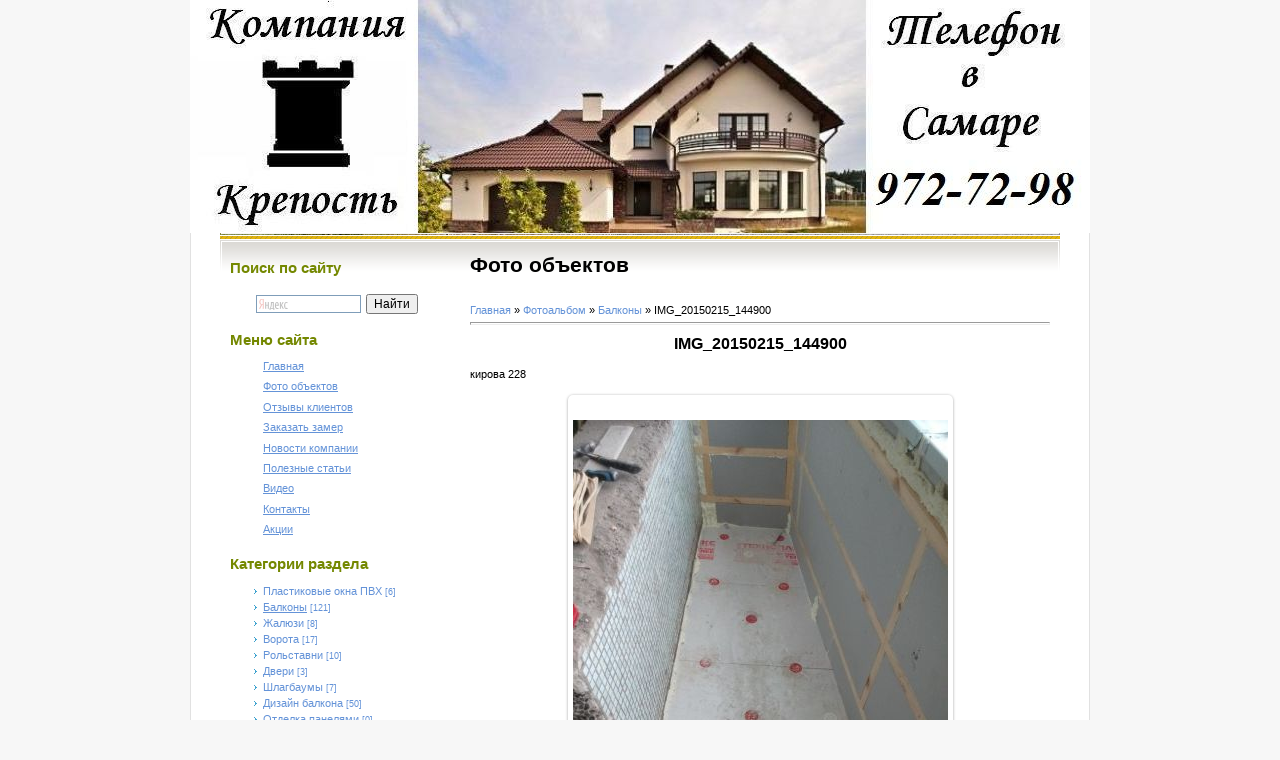

--- FILE ---
content_type: text/css
request_url: http://fortress63.ru/_st/my.css
body_size: 3818
content:
/* General Style */
body {background:#F7F7F7; margin:0px; padding:0px;text-align:center;}
#contanier {background:url('/.s/t/916/2.gif') center repeat-y #F7F7F7;width:900px;margin-left:auto;margin-right:auto;text-align:left;}
#loginBar {height:25px;background:url('/.s/t/916/3.jpg') no-repeat;text-align:left;font-size:7pt;color:#ABABAB;padding-top:13px;}
 *html #loginBar {height:38px !important;}
#dataBar {height:20px;background:url('/.s/t/916/4.jpg') no-repeat;padding-top:8px;}
 *html #dataBar {height:28px !important;}
#navBar {float:left;color:#959595;margin:0;padding:0 10px 0 10px;}
#data {float:right;color:#959595;margin:0;padding:0 10px 0 10px;}
#logo {height:233;background:url('/5.jpg') right no-repeat;}
#logoName {width:343px;height:203px;text-align:center;background:url('/6.jpg') no-repeat;float:left;padding-top:30px;color:#FFFFFF;font-size:20pt;font-weight:bold;padding-right:100px;}
 *html #logoName {height:233px !important;width:443px !important;}
#content {width:820px;margin-left:auto;margin-right:auto;background:url('/.s/t/916/7.gif') top no-repeat;padding:20px 40px 10px 40px;border-bottom:1px solid #E1E1E1;}
 *html #content {width:900px !important;}
#footer {width:900px;margin-left:auto;margin-right:auto;text-align:center;padding:20px 0 20px 0;color:#ABABAB;}
.boxTable {width:220px;}
.boxTitle {height:30px;color:#748800;font-size:11pt;font-weight:bold;}
.boxContent {padding:5px 5px 5px 20px;}
h3 {text-align:right;font-size:13pt;font-weight:bold;color:#66645B;}

a:link {text-decoration:none; color:#6493D8;}
a:active {text-decoration:none; color:#6493D8;}
a:visited {text-decoration:none; color:#6493D8;}
a:hover {text-decoration:underline; color:#000000;}

a.topLink:link, a.forRegLink:link {text-decoration:underline; color:#FFFFFF;}
a.topLink:active, a.forRegLink:active {text-decoration:underline; color:#FFFFFF;}
a.topLink:visited, a.forRegLink:visited {text-decoration:underline; color:#FFFFFF;}
a.topLink:hover, a.forRegLink:hover {text-decoration:underline; color:#000000;}

td, body {font-family:verdana,arial,helvetica; font-size:8pt;}
form {padding:0px;margin:0px;}
input,textarea,select {vertical-align:middle; font-size:8pt; font-family:verdana,arial,helvetica;}
.copy {font-size:7pt;}

a.noun:link {text-decoration:none; color:#6493D8}
a.noun:active {text-decoration:none; color:#6493D8}
a.noun:visited {text-decoration:none; color:#6493D8}
a.noun:hover {text-decoration:none; color:#000000}

hr {color:#8EA8C4;height:1px;}
label {cursor:pointer;cursor:hand}

.blockTitle {padding-left:19px; font-weight:bold; color:#FFFFFF; font-size:12px; background: url('/.s/t/916/8.gif') no-repeat 7px 6px;text-transform:capitalize;}

a.menu1:link {text-decoration:underline; color:#DDEEF7}
a.menu1:visited {text-decoration:underline; color:#DDEEF7}
a.menu1:hover {text-decoration:underline; color:#FFFFFF}
a.menu1:active {text-decoration:underline; color:#FFFFFF}
.menuTd {font-family:Tahoma,Arial,Helvetica; padding-left:15px;padding-right:12px; background: url('/.s/t/916/9.gif') no-repeat 0px 3px;}

.mTd {padding-left:12px;padding-top:5px;padding-right:1px;}
.pageTitle {font-family:Tahoma,Arial,Helvetica; font-size:8pt; font-weight:bold; color:#FFFFFF; padding-left:10px; padding-right:10px;}
.mframe {padding-left:15px; padding-bottom:20px; padding-right:3px;}

.blockT1 {border-left:1px solid #5694B5;}
.blockT2 {padding:5px;}
/* ------------- */

/* Menus */
ul.uz, ul.uMenuRoot {list-style: none; margin: 0 0 0 0; padding-left: 0px;}
li.menus {margin: 0; padding: 0 0 0 13px; background: url('/.s/t/916/10.gif') no-repeat 3px 4px; margin-bottom: .6em;}
/* ----- */

/* Site Menus */
.uMenuH li {float:left;padding:0 5px;}


.uMenuV .uMenuItem {}
.uMenuV li a:link {text-decoration:underline; color:#6493D8}
.uMenuV li a:visited {text-decoration:underline; color:#6493D8}
.uMenuV li a:hover {text-decoration:underline; color:#6493D8; font-weight:bold;}
.uMenuV li a:active {text-decoration:none; color:#6493D8; font-weight:bold;}

.uMenuV .uMenuItemA {font-weight:bold;}
.uMenuV a.uMenuItemA:link {text-decoration:none; color:#6493D8}
.uMenuV a.uMenuItemA:visited {text-decoration:none; color:#6493D8}
.uMenuV a.uMenuItemA:hover {text-decoration:none; color:#6493D8;}
.uMenuV .uMenuArrow {position:absolute;width:10px;height:10px;right:0;top:3px;background:url('/.s/img/wd/1/ar1.gif') no-repeat 0 0;}
.uMenuV li {margin: 0 2 0 0px; padding: 0 0 2 13px;margin-bottom: .6em;}
/* --------- */

/* Module Part Menu */
.catsTd {padding: 0 0 3px 12px; background: url('/.s/t/916/10.gif') no-repeat 2px 4px;}
.catName {font-family:Tahoma,Arial,Sans-Serif;font-size:11px;}
.catNameActive {font-family:Tahoma,Arial,Sans-Serif;font-size:11px;}
.catNumData {font-size:7pt;color:#6493D8;}
.catDescr {font-size:7pt; padding-left:10px;}
a.catName:link {text-decoration:none; color:#6493D8;}
a.catName:visited {text-decoration:none; color:#6493D8;}
a.catName:hover {text-decoration:underline; color:#6493D8;}
a.catName:active {text-decoration:underline; color:#6493D8;}
a.catNameActive:link {text-decoration:underline; color:#6493D8;}
a.catNameActive:visited {text-decoration:underline; color:#6493D8;}
a.catNameActive:hover {text-decoration:underline; color:#6493D8;}
a.catNameActive:active {text-decoration:underline; color:#6493D8;}
/* ----------------- */

/* Entries Style */
.eBlock {}
.eTitle {font-family:Arial,Sans-Serif;font-size:15px;font-weight:bold;color:#6493D8; padding: 3px 0 3px 30px; background:url('/.s/t/916/11.gif') left center no-repeat;}
.eMessage {text-align:justify;padding-bottom:5px;}
.eText {text-align:justify;padding-bottom:5px;padding-top:5px;border-top:1px dashed #DDDDDD;}
.textHr {color:#DDDDDD;height:1px;border:1px dashed #DDDDDD;}

.eDetails {border-top:1px dashed #DDDDDD;border-bottom:1px dashed #DDDDDD;font-family:Tahoma,Arial,Sans-Serif;color:#1A1A1A;padding-bottom:5px;padding-top:3px; text-align:left;font-size:7pt;}
.eDetails1 {border-top:1px dashed #DDDDDD;border-bottom:1px dashed #DDDDDD;font-family:Tahoma,Arial,Sans-Serif;color:#1A1A1A;padding-bottom:5px;padding-top:3px; text-align:left;font-size:8pt;}
.eDetails2 {border-bottom:1px dashed #DDDDDD;font-family:Tahoma,Arial,Sans-Serif;color:#1A1A1A;padding-bottom:5px;padding-top:3px; text-align:left;font-size:8pt;}

.eRating {font-size:7pt;}

.eAttach {margin: 16px 0 0 0; padding: 0 0 0 15px; background: url('/.s/t/916/12.gif') no-repeat 0px 0px;}
/* ------------- */

/* Entry Manage Table */
.manTable {}
.manTdError {color:#FF0000;}
.manTd1 {}
.manTd2 {}
.manTd3 {}
.manTdSep {}
.manHr {}
.manTdBrief {}
.manTdText {}
.manTdFiles {}
.manFlFile {}
.manTdBut {}
.manFlSbm {}
.manFlRst {}
.manFlCnt {}
/* ------------------ */

/* Comments Style */
.cAnswer {padding-left:15px;padding-top:4px;font-style:italic;}

.cBlock1 {background:#FFFFFF; border:1px solid #E1E1E1;}
.cBlock2 {background:#FFFFFF; border:1px solid #E1E1E1;}
/* -------------- */

/* Comments Form Style */
.commTable {background:#FFFFFF; border:1px solid #E1E1E1;}
.commTd1 {color:#000000;}
.commTd2 {}
.commFl {width:100%;}
.smiles {border:1px inset;background:#FFFFFF; border:1px solid #E1E1E1;}
.commReg {padding: 10 0 10 0px; text-align:center;}
.commError {color:#FF0000;}
.securityCode {}
/* ------------------- */

/* News/Blog Archive Menu */
.archUl {list-style: none; margin:0; padding-left:0;}
.archLi {padding: 0 0 3px 10px; background: url('/.s/t/916/13.gif') no-repeat 0px 4px;}
.archActive {text-decoration:underline;}
.archLi {font-family:Tahoma,Arial,Sans-Serif;font-size:11px;}
a.archLink:link {text-decoration:none; color:#6493D8;}
a.archLink:visited {text-decoration:none; color:#6493D8;}
a.archLink:hover {text-decoration:underline; color:#6493D8;}
a.archLink:active {text-decoration:underline; color:#6493D8;}
/* ---------------------- */

/* News/Blog Archive Style */
.archiveCalendars {text-align:center;color:#0000FF;}
.archiveDateTitle {font-weight:bold;color:#6493D8;padding-top:15px;}
.archEntryHr {width:250px;color:#DDDDDD;}
.archiveeTitle li {margin-left: 15px; padding: 0 0 0 15px; background: url('/.s/t/916/14.gif') no-repeat 0px 3px; margin-bottom: .6em;}
.archiveEntryTime {width:65px;font-style:italic;}
.archiveEntryComms {font-size:9px;color:#C3C3C3;}
a.archiveDateTitleLink:link {text-decoration:none; color:#6493D8}
a.archiveDateTitleLink:visited {text-decoration:none; color:#6493D8}
a.archiveDateTitleLink:hover {text-decoration:underline; color:#6493D8}
a.archiveDateTitleLink:active {text-decoration:underline; color:#6493D8}
.archiveNoEntry {text-align:center;color:#0000FF;}
/* ------------------------ */

/* News/Blog Calendar Style */
.calMonth {text-align:right; }
.calWday {background:#F7F7F7; width:17px;}
.calWdaySe {background:#F7F7F7; width:17px; font-weight:bold;}
.calWdaySu {background:#F7F7F7; width:17px; font-weight:bold; color:#FF0000;}
.calMday {border:1px solid #E1E1E1; background:#FFFFFF;}
.calMdayA {border:1px inset #E1E1E1; background:#FFFFFF; font-weight:bold;}
.calMdayIs {border:1px outset #E1E1E1; background:#FFFFFF;}
.calMdayIsA {border:1px outset; background:#E1E1E1;font-weight:bold;}
a.calMonthLink:link {text-decoration:none; color:#6493D8;}
a.calMonthLink:visited {text-decoration:none; color:#6493D8;}
a.calMonthLink:hover {text-decoration:underline; color:#6493D8;}
a.calMonthLink:active {text-decoration:underline; color:#000000;}
a.calMdayLink:link {text-decoration:underline; color:#6493D8;}
a.calMdayLink:visited {text-decoration:underline; color:#6493D8;}
a.calMdayLink:hover {text-decoration:underline; color:#000000;}
a.calMdayLink:active {text-decoration:underline; color:#000000;}
/* ------------------------ */

/* Poll styles */
.pollBut {width:110px;}

.pollBody {padding:7px; margin:0px; background:#FFFFFF}
.textResults {background:#E2E6EA}
.textResultsTd {background:#FFFFFF}

.pollNow {border-bottom:1px solid #E2E6EA; border-left:1px solid #E2E6EA; border-right:1px solid #E2E6EA;}
.pollNowTd {}

.totalVotesTable {border-bottom:1px solid #E2E6EA; border-left:1px solid #E2E6EA; border-right:1px solid #E2E6EA;}
.totalVotesTd {background:#FFFFFF}
/* ---------- */

/* User Group Marks */
a.groupModer:link,a.groupModer:visited,a.groupModer:hover {color:blue;}
a.groupAdmin:link,a.groupAdmin:visited,a.groupAdmin:hover {color:red;}
a.groupVerify:link,a.groupVerify:visited,a.groupVerify:hover {color:green;}
/* ---------------- */

/* Other Styles */
.replaceTable {background:#FFFFFF; border:1px solid #E1E1E1;height:100px;width:300px;}

.legendTd {font-size:7pt;}
/* ------------ */

/* ===== forum Start ===== */

/* General forum Table View */
.gTable {background:#E1E1E1}
.gTableTop {border:1px solid #FFFFFF;padding:2px;background:url('/.s/t/916/1.gif') top repeat-x #FFFFFF;color:#898989;font-weight:bold;height:35px;padding-top:7px;font-size:10pt;text-align:center;}
.gTableSubTop {padding:2px;background:#CDCDCD;color:#000000;height:20px;}
.gTableBody {padding:2px;background:#ECECEC;}
.gTableBody1 {padding:2px;background:#FFFFFF;}
.gTableBottom {padding:2px;background:#ECECEC;}
.gTableLeft {padding:2px;background:#ECECEC;font-weight:bold;color:#6493D8}
.gTableRight {padding:2px;background:#ECECEC}
.gTableError {padding:2px;background:#ECECEC;color:#FF0000;}
/* ------------------------ */

/* Forums Styles */
.forumNameTd,.forumLastPostTd {padding:2px;background:#FFFFFF}
.forumIcoTd,.forumThreadTd,.forumPostTd {padding:2px;background:#ECECEC}
.forumLastPostTd,.forumArchive {padding:2px;font-size:7pt;}

a.catLink:link {text-decoration:none; color:#898989;}
a.catLink:visited {text-decoration:none; color:#898989;}
a.catLink:hover {text-decoration:underline; color:#898989;}
a.catLink:active {text-decoration:underline; color:#000000;}

.lastPostGuest,.lastPostUser,.threadAuthor {font-weight:bold}
.archivedForum{font-size:7pt;color:#FF0000;font-weight:bold;}
/* ------------- */

/* forum Titles & other */
.forum {font-weight:bold;font-size:9pt;}
.forumDescr,.forumModer {color:#858585;font-size:7pt;}
.forumViewed {font-size:9px;}
a.forum:link, a.lastPostUserLink:link, a.forumLastPostLink:link, a.threadAuthorLink:link {text-decoration:none; color:#6493D8;}
a.forum:visited, a.lastPostUserLink:visited, a.forumLastPostLink:visited, a.threadAuthorLink:visited {text-decoration:none; color:#6493D8;}
a.forum:hover, a.lastPostUserLink:hover, a.forumLastPostLink:hover, a.threadAuthorLink:hover {text-decoration:underline; color:#6F8EB3;}
a.forum:active, a.lastPostUserLink:active, a.forumLastPostLink:active, a.threadAuthorLink:active {text-decoration:underline; color:#6493D8;}
/* -------------------- */

/* forum Navigation Bar */
.forumNamesBar {padding-bottom:7px;font-weight:bold;font-size:7pt;}
.forumBarKw {font-weight:normal;}
a.forumBarA:link {text-decoration:none; color:#000000;}
a.forumBarA:visited {text-decoration:none; color:#000000;}
a.forumBarA:hover {text-decoration:none; color:#6493D8;}
a.forumBarA:active {text-decoration:underline; color:#6493D8;}
/* -------------------- */

/* forum Fast Navigation Blocks */
.fastNav,.fastSearch,.fastLoginForm {font-size:7pt;}
/* ---------------------------- */

/* forum Fast Navigation Menu */
.fastNavMain {background:#C7D7EF;}
.fastNavCat {background:#ECECEC;}
.fastNavCatA {background:#ECECEC;color:#0000FF}
.fastNavForumA {color:#0000FF}
/* -------------------------- */

/* forum Page switches */
.switches {background:#E1E1E1;}
.pagesInfo {background:#FFFFFF;padding-right:10px;font-size:7pt;}
.switch {background:#FFFFFF;width:15px;font-size:7pt;}
.switchActive {background:#ECECEC;font-weight:bold;color:#6493D8;width:15px}
a.switchDigit:link,a.switchBack:link,a.switchNext:link {text-decoration:none; color:#000000;}
a.switchDigit:visited,a.switchBack:visited,a.switchNext:visited {text-decoration:none; color:#000000;}
a.switchDigit:hover,a.switchBack:hover,a.switchNext:hover {text-decoration:underline; color:#FF0000;}
a.switchDigit:active,a.switchBack:active,a.switchNext:active {text-decoration:underline; color:#FF0000;}
/* ------------------- */

/* forum Threads Style */
.threadNametd,.threadAuthTd,.threadLastPostTd {padding:2px;padding:2px;background:#FFFFFF}
.threadIcoTd,.threadPostTd,.threadViewTd {padding:2px;background:#ECECEC}
.threadLastPostTd {padding:2px;font-size:7pt;}
.threadDescr {color:#858585;font-size:7pt;}
.threadNoticeLink {font-weight:bold;}
.threadsType {padding:2px;background:#D9D9D9;height:20px;font-weight:bold;font-size:7pt;color:#000000;padding-left:40px; }
.threadsDetails {padding:2px;background:#B8B8B8;height:20px;color:#000000;}
.forumOnlineBar {padding:2px;background:#949494;height:20px;color:#FFFFFF;}

a.threadPinnedLink:link {text-decoration:none; color:#0000FF;}
a.threadPinnedLink:visited {text-decoration:none; color:#0000FF;}
a.threadPinnedLink:hover {text-decoration:none; color:#FF0000;}
a.threadPinnedLink:active {text-decoration:underline; color:#FF0000;}

a.threadLink:link {text-decoration:none; color:#6493D8;}
a.threadLink:visited {text-decoration:none; color:#6493D8;}
a.threadLink:hover {text-decoration:underline; color:#000000;}
a.threadLink:active {text-decoration:underline; color:#000000;}

.postpSwithces {font-size:7pt;}
.thDescr {font-weight:normal;}
.threadFrmBlock {font-size:7pt;text-align:right;}
/* ------------------- */

/* Posts View */
.postTable {background:#E1E1E1}
.postPoll {background:#ECECEC;text-align:center;}
.postFirst {background:#ECECEC;border-bottom:3px solid #E4B610;}
.postRest1 {background:#ECECEC;}
.postRest2 {background:#ECECEC;}
.postSeparator {height:3px;background:#40A3CF;}

.postTdTop {background:u#CDCDCD;}
.postBottom {background:#B8B8B8;height:20px}
.postUser {font-weight:bold;}
.postTdInfo {text-align:center;padding:5px;background:#ECECEC;}
.postRankName {margin-top:5px;}
.postRankIco {margin-bottom:5px;margin-bottom:5px;}
.reputation {margin-top:5px;}
.signatureHr {margin-top:20px;color:#597798;}
.posttdMessage {padding:5px;background:#FFFFFF;}

.postPoll {padding:5px;}
.pollQuestion {text-align:center;font-weight:bold;} 
.pollButtons,.pollTotal {text-align:center;}
.pollSubmitBut,.pollreSultsBut {width:140px;font-size:7pt;}
.pollSubmit {font-weight:bold;}
.pollEnd {text-align:center;height:30px;}

.codeMessage {background:#FFFFFF;font-size:9px;}
.quoteMessage {background:#FFFFFF;font-size:9px;}

.signatureView {font-size:7pt;} 
.edited {padding-top:30px;font-size:7pt;text-align:right;color:gray;}
.editedBy {font-weight:bold;font-size:8pt;}

.statusBlock {padding-top:3px;}
.statusOnline {color:#0000FF;}
.statusOffline {color:#FF0000;}
/* ---------- */

/* forum AllInOne Fast Add */
.newThreadBlock {background: #F9F9F9;border: 1px solid #B2B2B2;}
.newPollBlock {background: #F9F9F9;border: 1px solid #B2B2B2;}
.newThreadItem {padding: 0 0 0 8px; background: url('/.s/t/916/15.gif') no-repeat 0px 4px;}
.newPollItem {padding: 0 0 0 8px; background: url('/.s/t/916/15.gif') no-repeat 0px 4px;}
/* ----------------------- */

/* forum Post Form */
.loginButton {font-size:7pt;background:#FFFFFF;color:#575757;border:1px outset #636363;}
.pollBut, .searchSbmFl, .commSbmFl, .signButton {font-size:7pt;background:#A9A9A9;color:#FFFFFF;border:1px outset #615E58;}

.codeButtons {font-size:7pt;background:#A9A9A9;color:#FFFFFF;border:1px outset #615E58;}
.codeCloseAll {font-size:7pt; font-weight:bold;background:#A9A9A9;color:#FFFFFF;border:1px outset #615E58;}
.postNameFl,.postDescrFl {width:400px}
.postPollFl,.postQuestionFl {width:400px}
.postResultFl {width:50px}
.postAnswerFl {width:300px}
.postTextFl {width:550px;height:150px}
.postUserFl {width:300px}

.pollHelp {font-weight:normal;font-size:7pt;padding-top:3px;}
.smilesPart {padding-top:5px;text-align:center}
/* ----------------- */

/* ====== forum End ====== */